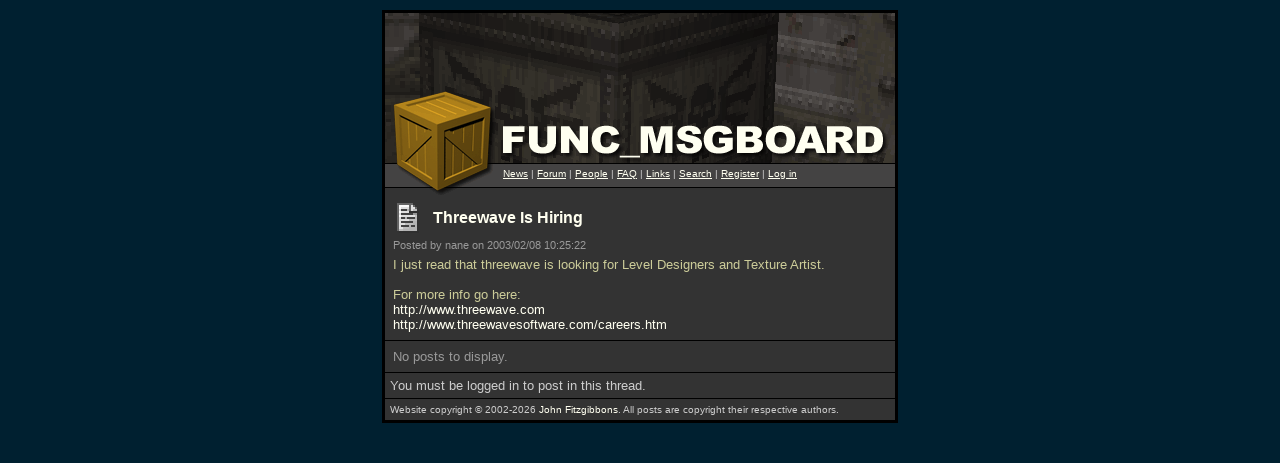

--- FILE ---
content_type: text/html; charset=UTF-8
request_url: https://celephais.net/board/view_thread.php?id=686
body_size: 1627
content:
	<html>
	<head>
	<title>Func_Msgboard: Threewave Is Hiring</title>
	<meta http-equiv="Pragma" content="no-cache">
	<meta name="EXPIRES" content="0">
	<meta name="viewport" content="width=550">
	<meta name="referrer" content="same-origin">
		<link rel="icon" href="https://www.celephais.net/board/images/favicon.ico" type="image/x-icon" />
	<link rel="shortcut icon" href="https://www.celephais.net/board/images/favicon.ico" type="image/x-icon" />
	<link rel="apple-touch-icon" href="https://www.celephais.net/board/images/apple-touch-icon.png" />
		<style type="text/css">
		A {
			color: #FFFFF0;
			text-decoration: none;
		}
		A.user:before {
			content:"[";
		}
		A.user:after {
			content:"]";
		}
		.header2 {
			font-family: verdana, sans-serif;
			font-weight: bold;
			font-size: 10pt;
			color: #CC9;
		}
		.error {
			font-family: verdana, sans-serif;
			font-weight: normal;
			font-size: 10pt;
			color: #F00;
		}
		.warning {
			font-family: verdana, sans-serif;
			font-weight: normal;
			font-size: 10pt;
			color: #999;
		}
		.quote {
			color: #CCC;
		}
		.title {
			font-family: verdana, sans-serif;
			font-weight: bold;
			font-size: 12pt;
			text-decoration: none;
			color: #FFFFF0;
		}
		.title_compact {
			font-family: verdana, sans-serif;
			font-weight: bold;
			font-size: 10pt;
			text-decoration: none;
			color: #FFFFF0;
		}
		.posttitle {
			font-family: verdana, sans-serif;
			font-weight: bold;
			font-size: 13px;
			text-decoration: none;
			line-height: 140%;
			background-color:#444444;
			color: #FFFFF0;
			width: 496px;
			word-wrap: break-word;
			word-break: break-word;
		}
		.byline {
			font-family: verdana, sans-serif;
			font-weight: normal;
			font-size: 8pt;
			color: #999;
		}
		.body {
			font-family: verdana, sans-serif;
			font-weight: normal;
			font-size: 10pt;
			color: #CC9;
			width: 494px;
			word-wrap: break-word;
			word-break: break-word;
		}
		.body_compact {
			font-family: verdana, sans-serif;
			font-weight: normal;
			font-size: 8pt;
			color: #CC9;
		}
		.tiny {
			font-family: arial, verdana, sans-serif;
			font-weight: normal;
			font-size: 10px;
			color: #CCC;
		}
		.tinylink {
			font-family: arial, verdana, sans-serif;
			font-weight: normal;
			font-size: 10px;
			text-decoration: underline;
			color: #FFFFF0;
		}
		.tinylinknew {
			font-family: arial, verdana, sans-serif;
			font-weight: normal;
			font-size: 10px;
			text-decoration: none;
			color: #222;
			background-color: #cc9;
			border-radius: 2px;
			padding: 0px 1px;
			white-space: nowrap;
		}
		.newscomments {
			font-weight: bold;
			font-family: verdana, sans-serif;
			font-size: 10pt;
		}
		.newscommentslink {
			font-weight: bold;
			font-family: verdana, sans-serif;
			font-size: 10pt;
			text-decoration: underline;
			color: #FFFFF0;
		}
		.icon {
			background-image:url('images/iconsheet.png');
			width:15;
			height:15;
			margin:0 5 0 1;
			vertical-align:text-bottom;
		}
		.iconbig {
			background-image:url('images/iconsheet_big.png');
			width:30;
			height:30;
		}
	</style>
		</head>
	<body marginheight="10" marginwidth="10" leftmargin="10" rightmargin="10" topmargin="10" bgcolor="#002030" link="#FFFFF0" alink="#FFFFF0" vlink="#FFFFF0" text="#FFFFF0">

	<table align=center cellpadding=3 cellspacing=0 border=0><tr><td bgcolor="#000000">
	<table cellpadding=0 cellspacing=0 border=0>
	<tr>
		<td bgcolor="#333333" background="images/title2.gif" width=510 height=182 valign=top><img src="images/clear.gif" width=510 height=155><br /><img src="images/clear.gif" width=118 height=1><span class="tiny"><a class="tinylink" href="news.php">News</a> | <a class="tinylink" href="forum.php">Forum</a> | <a class="tinylink" href="people.php">People</a> | <a class="tinylink" href="faq.php">FAQ</a> | <a class="tinylink" href="links.php">Links</a> | <a class="tinylink" href="search.php">Search</a> | <a class="tinylink" href="account.php">Register</a> | 
	<a class="tinylink" href="login.php">Log in</a></span><br /><img src="images/clear.gif" width=1 height=1></td>
	</tr>
	</table>

	<table cellpadding=5 cellspacing=0 border=0><tr><td bgcolor="#333333" width=500 valign=top>
		<table width=100% cellpadding=3 cellspacing=0  border=0>
	<tr><td>
		<table width=100% border=0 cellpadding=0 cellspacing=0><tr>
		<td width=30><img src="images/clear.gif" class="iconbig" style="background-position:0px -0px"></td>
		<td width=10><img src="images/clear.gif" width=10 height=1></td>
		<td width=100%><a class="title" href="view_thread.php?id=686">Threewave Is Hiring</a></td></tr></table>
	</td></tr>
	<tr><td class="byline">Posted by nane on 2003/02/08 10:25:22</td></tr>
	<tr><td class="body">I just read that threewave is looking for Level Designers and Texture Artist.<br> <br> For more info go here: <br> <a href="http://www.threewave.com">http://www.threewave.com</a><br> <a href="http://www.threewavesoftware.com/careers.htm">http://www.threewavesoftware.com/careers.htm</a></td></tr>	</table>
		</td></tr></table>
	<table cellpadding=0 cellspacing=0 border=0><tr><td bgcolor="#000000" width=510 valign=top><img src="images/clear.gif" width=510 height=1></td></tr></table>
	<table cellpadding=5 cellspacing=0 border=0><tr><td bgcolor="#333333" width=500 valign=top>
		<table width=100% cellpadding=3 cellspacing=0  border=0>
	<tr><td><span class="warning">No posts to display.</span></td></tr>
	</table>
		</td></tr></table>
	<table cellpadding=0 cellspacing=0 border=0><tr><td bgcolor="#000000" width=510 valign=top><img src="images/clear.gif" width=510 height=1></td></tr></table>
	<table cellpadding=5 cellspacing=0 border=0><tr><td bgcolor="#333333" width=500 valign=top>
		<span class=body><span class=quote>You must be logged in to post in this thread.</span></span>
		</td></tr></table>
	<table cellpadding=0 cellspacing=0 border=0><tr><td bgcolor="#000000" width=510 valign=top><img src="images/clear.gif" width=510 height=1></td></tr></table>
	<table cellpadding=5 cellspacing=0 border=0><tr>
	<td bgcolor="#333333" width=500 valign=top><span class="tiny">

	Website copyright &copy; 2002-2026 <a href="mailto:johnfitz@u.washington.edu">John Fitzgibbons</a>.  All posts are copyright their respective authors.

	</span>
	</td></tr></table>
	</td></tr></table>
	</body></html>
	